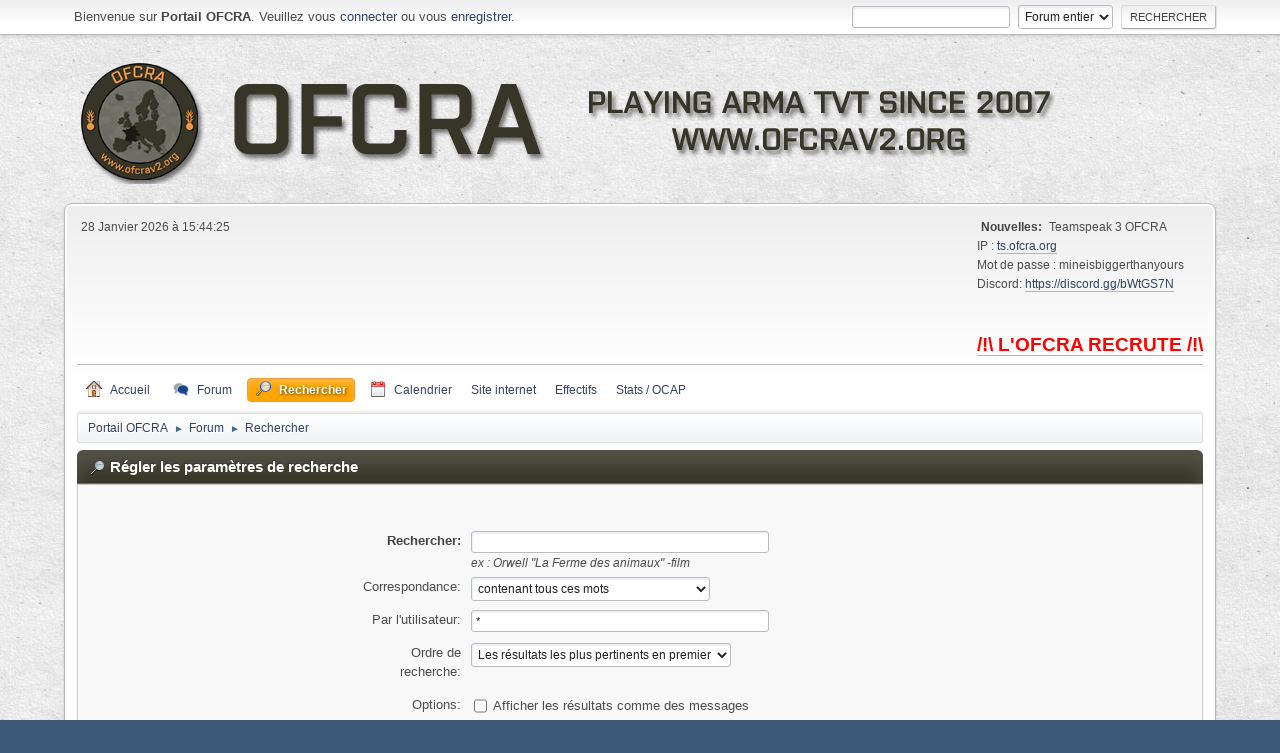

--- FILE ---
content_type: text/html; charset=UTF-8
request_url: https://ofcrav2.org/forum/index.php?PHPSESSID=e71877130d9f91e771625e2a864ecc8e&action=search
body_size: 6695
content:
<!DOCTYPE html>
<html lang="fr-FR">
<head>
<!-- Global site tag (gtag.js) - Google Analytics -->
<script async src="https://www.googletagmanager.com/gtag/js?id=UA-32434288-1"></script>
<script>
  window.dataLayer = window.dataLayer || [];
  function gtag(){dataLayer.push(arguments);}
  gtag('js', new Date());

  gtag('config', 'UA-32434288-1');
</script>    

	<meta charset="UTF-8">
	<link rel="stylesheet" href="https://ofcrav2.org/forum/Themes/OFCRAv2/css/minified_4c68a9f1c73cb7797f6b21e23e0a4b4c.css?smf214_1701438477">
	<style>
	img.avatar { max-width: 90px !important; max-height: 90px !important; }
	
	.postarea .bbc_img, .list_posts .bbc_img, .post .inner .bbc_img, form#reported_posts .bbc_img, #preview_body .bbc_img { max-width: min(100%,1000px); }
	
	</style>
	<script>
		var smf_theme_url = "https://ofcrav2.org/forum/Themes/OFCRAv2";
		var smf_default_theme_url = "https://ofcrav2.org/forum/Themes/default";
		var smf_images_url = "https://ofcrav2.org/forum/Themes/OFCRAv2/images";
		var smf_smileys_url = "https://ofcrav2.org/forum/Smileys";
		var smf_smiley_sets = "ofcra,fugue,alienine,aaron,akyhne,default";
		var smf_smiley_sets_default = "ofcra";
		var smf_avatars_url = "https://ofcrav2.org/forum/avatars";
		var smf_scripturl = "https://ofcrav2.org/forum/index.php?PHPSESSID=e71877130d9f91e771625e2a864ecc8e&amp;";
		var smf_iso_case_folding = false;
		var smf_charset = "UTF-8";
		var smf_session_id = "7a32d1d78018e733d51c44261f40e287";
		var smf_session_var = "f2830c1";
		var smf_member_id = 0;
		var ajax_notification_text = 'Chargement...';
		var help_popup_heading_text = 'Un peu perdu? Laissez moi vous expliquer:';
		var banned_text = 'Désolé Invité, vous êtes banni de ce forum&nbsp;!';
		var smf_txt_expand = 'Étendre';
		var smf_txt_shrink = 'Réduire';
		var smf_collapseAlt = 'Cacher';
		var smf_expandAlt = 'Afficher';
		var smf_quote_expand = false;
		var allow_xhjr_credentials = false;
	</script>
	<script src="https://ajax.googleapis.com/ajax/libs/jquery/3.6.3/jquery.min.js"></script>
	<script src="https://ofcrav2.org/forum/Themes/OFCRAv2/scripts/minified_41e1f4c6c4befaf6d339a0a92ec1d01c.js?smf214_1701438477"></script>
	<script>
	var smf_you_sure ='Êtes-vous sûr de vouloir faire cela ?';
	</script>
	<title>Régler les paramètres de recherche</title>
	<meta name="viewport" content="width=device-width, initial-scale=1">
	<meta property="og:site_name" content="Portail OFCRA">
	<meta property="og:title" content="Régler les paramètres de recherche">
	<meta property="og:description" content="Régler les paramètres de recherche">
	<meta name="description" content="Régler les paramètres de recherche">
	<meta name="theme-color" content="#557EA0">
	<link rel="help" href="https://ofcrav2.org/forum/index.php?PHPSESSID=e71877130d9f91e771625e2a864ecc8e&amp;action=help">
	<link rel="contents" href="https://ofcrav2.org/forum/index.php?PHPSESSID=e71877130d9f91e771625e2a864ecc8e&amp;">
	<link rel="search" href="https://ofcrav2.org/forum/index.php?PHPSESSID=e71877130d9f91e771625e2a864ecc8e&amp;action=search">
	<link rel="alternate" type="application/rss+xml" title="Portail OFCRA - Flux RSS" href="https://ofcrav2.org/forum/index.php?PHPSESSID=e71877130d9f91e771625e2a864ecc8e&amp;action=.xml;type=rss2">
	<link rel="alternate" type="application/atom+xml" title="Portail OFCRA - Atom" href="https://ofcrav2.org/forum/index.php?PHPSESSID=e71877130d9f91e771625e2a864ecc8e&amp;action=.xml;type=atom">
	<link rel="stylesheet" type="text/css" href="https://ofcrav2.org/forum/Themes/default/css/BBCode-YouTube2.css" /><meta name="viewport" content="width=device-width, initial-scale=1.0"/><link rel="stylesheet" type="text/css" href="https://ofcrav2.org/forum/Themes/default/css/tp-style.css?v231" /><link rel="stylesheet" type="text/css" href="https://ofcrav2.org/forum/Themes/default/css/tp-responsive.css?v231" /><link rel="stylesheet" type="text/css" href="https://ofcrav2.org/forum/Themes/default/css/tp-custom.css?v231" />
            <style type="text/css">
				.block_leftcontainer,
				.block_rightcontainer,
				.block_topcontainer,
				.block_uppercontainer,
				.block_centercontainer,
				.block_frontcontainer,
				.block_lowercontainer,
				.block_bottomcontainer {
                    padding-bottom: 4px;
                }

                #tpleftbarHeader {
                    margin-right: 4px;
                }

                #tprightbarHeader {
                    margin-left: 4px;
                }

            </style>
        <script type="text/javascript"><!-- // --><![CDATA[
            var tp_images_url = "https://ofcrav2.org/forum/Themes/OFCRAv2/images/tinyportal";
            var tp_session_id = "7a32d1d78018e733d51c44261f40e287";
            var tp_session_var = "f2830c1";
            var tp_shout_key_press = false;
            var current_header_smiley = false;var current_header_bbc = false;
        // ]]></script>
        <script type="text/javascript" src="https://ofcrav2.org/forum/Themes/default/scripts/tinyportal/TPShout.js?v231"></script><link rel="stylesheet" type="text/css" href="https://ofcrav2.org/forum/Themes/default/css/tp-shout.css?v231" />
	  <script type="text/javascript"><!-- // --><![CDATA[
		
		var tpPanels = new Array();
		function togglepanel( targetID )
		{
			var pstate = 0;
			var panel = targetID;
			var img = "toggle_" + targetID;
			var ap = 0;

			if ( document.getElementById && (0 !== panel.length) ) {
				target = document.getElementById( panel );
                if ( target !== null ) {
                    if ( target.style.display == "none" ) {
                        target.style.display = "";
                        pstate = 1;
                        removeFromArray(targetID, tpPanels);
                        document.cookie="tp_panels=" + tpPanels.join(",") + "; expires=Wednesday, 01-Aug-2040 08:00:00 GMT";
                        var image = document.getElementById(img);
                        if(image !== null) {
                            image.src = 'https://ofcrav2.org/forum/Themes/OFCRAv2/images/tinyportal/TPupshrink.png';
                        }
                    }
                    else {
                        target.style.display = "none";
                        pstate = 0;
                        tpPanels.push(targetID);
                        document.cookie="tp_panels=" + tpPanels.join(",") + "; expires=Wednesday, 01-Aug-2040 08:00:00 GMT";
                        var image = document.getElementById(img);
                        if(image !== null) {
                            image.src = 'https://ofcrav2.org/forum/Themes/OFCRAv2/images/tinyportal/TPupshrink2.png';
                        }
                    }
                }
			}
		}
		function removeFromArray(value, array){
			for(var x=0;x<array.length;x++){
				if(array[x]==value){
					array.splice(x, 1);
				}
			}
			return array;
		}
		function inArray(value, array){
			for(var x=0;x<array.length;x++){
				if(array[x]==value){
					return 1;
				}
			}
			return 0;
		}
	// ]]></script>
</head>
<body id="chrome" class="action_search">
<div id="footerfix">
	<div id="top_section">
		<div class="inner_wrap">
			<ul class="floatleft welcome">
				<li>Bienvenue sur <strong>Portail OFCRA</strong>. Veuillez vous <a href="https://ofcrav2.org/forum/index.php?PHPSESSID=e71877130d9f91e771625e2a864ecc8e&amp;action=login" onclick="return reqOverlayDiv(this.href, 'Identifiez-vous');">connecter</a> ou vous <a href="https://ofcrav2.org/forum/index.php?PHPSESSID=e71877130d9f91e771625e2a864ecc8e&amp;action=signup">enregistrer</a>.</li>
			</ul>
			<form id="search_form" class="floatright" action="https://ofcrav2.org/forum/index.php?PHPSESSID=e71877130d9f91e771625e2a864ecc8e&amp;action=search2" method="post" accept-charset="UTF-8">
				<input type="search" name="search" value="">&nbsp;
				<select name="search_selection">
					<option value="all" selected>Forum entier </option>
				</select>
				<input type="submit" name="search2" value="Rechercher" class="button">
				<input type="hidden" name="advanced" value="0">
			</form>
		</div><!-- .inner_wrap -->
	</div><!-- #top_section -->
	<div id="header">
		<h1 class="forumtitle">
			<a id="top" href="https://ofcrav2.org/forum/index.php?PHPSESSID=e71877130d9f91e771625e2a864ecc8e&amp;"><img src="https://ofcrav2.org/forum/Themes/OFCRA/images/logo-ofcra-forum.png" alt="Portail OFCRA"></a>
		</h1>
		<div id="siteslogan"> </div>
	</div>
	<div id="wrapper">
		<div id="upper_section">
			<div id="inner_section">
				<div id="inner_wrap">
					<div class="user">
						28 Janvier 2026 à 15:44:25
					</div>
					<div class="news">
						<h2>Nouvelles: </h2>
						<p>Teamspeak 3 OFCRA<br>IP : <a href="//ts.ofcra.org" class="bbc_link" target="_blank" rel="noopener">ts.ofcra.org</a><br>Mot de passe : mineisbiggerthanyours<br>Discord: <a href="https://discord.gg/bWtGS7N" class="bbc_link" target="_blank" rel="noopener">https://discord.gg/bWtGS7N</a><br><br><span style="color: red;" class="bbc_color"><b><br><span style="font-size: 14pt;" class="bbc_size"><a href="https://www.ofcrav2.org/news/10/34/LOFCRA-recrute" class="bbc_link" target="_blank" rel="noopener">/!\ L&#39;OFCRA RECRUTE /!\</a></span></b></span></p>
					</div>
					<hr class="clear">
				</div>
				<a class="menu_icon mobile_user_menu"></a>
				<div id="main_menu">
					<div id="mobile_user_menu" class="popup_container">
						<div class="popup_window description">
							<div class="popup_heading">Menu principal du mobile
								<a href="javascript:void(0);" class="main_icons hide_popup"></a>
							</div>
							
					<ul class="dropmenu menu_nav">
						<li class="button_home">
							<a href="https://ofcrav2.org/forum/index.php?PHPSESSID=e71877130d9f91e771625e2a864ecc8e&amp;">
								<span class="main_icons home"></span><span class="textmenu">Accueil</span>
							</a>
						</li>
						<li class="button_forum">
							<a href="https://ofcrav2.org/forum/index.php?PHPSESSID=e71877130d9f91e771625e2a864ecc8e&amp;action=forum">
								<span class="main_icons menu_tpforum"></span><span class="textmenu">Forum</span>
							</a>
						</li>
						<li class="button_search">
							<a class="active" href="https://ofcrav2.org/forum/index.php?PHPSESSID=e71877130d9f91e771625e2a864ecc8e&amp;action=search">
								<span class="main_icons search"></span><span class="textmenu">Rechercher</span>
							</a>
						</li>
						<li class="button_calendar">
							<a href="https://ofcrav2.org/forum/index.php?PHPSESSID=e71877130d9f91e771625e2a864ecc8e&amp;action=calendar">
								<span class="main_icons calendar"></span><span class="textmenu">Calendrier</span>
							</a>
						</li><li><a href="https://www.ofcrav2.org/">Site internet</a></li><li><a href="https://www.ofcrav2.org/effectifs">Effectifs</a></li><li><a href="https://aar.ofcra.org/">Stats / OCAP</a></li>
					
					</ul><!-- .menu_nav -->
						</div>
					</div>
				</div>
				<div class="navigate_section">
					<ul>
						<li>
							<a href="https://ofcrav2.org/forum/index.php?PHPSESSID=e71877130d9f91e771625e2a864ecc8e&amp;"><span>Portail OFCRA</span></a>
						</li>
						<li>
							<span class="dividers"> &#9658; </span>
							<a href="https://ofcrav2.org/forum/index.php?PHPSESSID=e71877130d9f91e771625e2a864ecc8e&amp;action=forum"><span>Forum</span></a>
						</li>
						<li class="last">
							<span class="dividers"> &#9658; </span>
							<a href="https://ofcrav2.org/forum/index.php?PHPSESSID=e71877130d9f91e771625e2a864ecc8e&amp;action=search"><span>Rechercher</span></a>
						</li>
					</ul>
				</div><!-- .navigate_section -->
			</div><!-- #inner_section -->
		</div><!-- #upper_section -->
		<div id="content_section">
			<div id="main_content_section">
	<div class="nosides tp_responsive">
		<div id="mainContainer">
			<div id="centerContainer">
				<div id="tpcontentHeader">
                </div><!--tpcontentHeader-->
	<form action="https://ofcrav2.org/forum/index.php?PHPSESSID=e71877130d9f91e771625e2a864ecc8e&amp;action=search2" method="post" accept-charset="UTF-8" name="searchform" id="searchform">
		<div class="cat_bar">
			<h3 class="catbg">
				<span class="main_icons filter"></span>Régler les paramètres de recherche
			</h3>
		</div>
		<div id="advanced_search" class="roundframe">
			<dl class="settings" id="search_options">
				<dt>
					<strong><label for="searchfor">Rechercher:</label></strong>
				</dt>
				<dd>
					<input type="search" name="search" id="searchfor"  maxlength="100" size="40">
					<br><em class="smalltext"><em>ex&nbsp;:</em> Orwell "La Ferme des animaux" -film</em>
				</dd>

				<dt>
					<label for="searchtype">Correspondance:</label>
				</dt>
				<dd>
					<select name="searchtype" id="searchtype">
						<option value="1" selected>contenant tous ces mots</option>
						<option value="2">contenant n'importe lequel de ces mots</option>
					</select>
				</dd>
				<dt>
					<label for="userspec">Par l'utilisateur:</label>
				</dt>
				<dd>
					<input id="userspec" type="text" name="userspec" value="*" size="40">
				</dd>
				<dt>
					<label for="sort">Ordre de recherche:</label>
				</dt>
				<dd>
					<select id="sort" name="sort">
						<option value="relevance|desc">Les résultats les plus pertinents en premier</option>
						<option value="num_replies|desc">Les plus longs sujets en premier</option>
						<option value="num_replies|asc">Les plus courts sujets en premier</option>
						<option value="id_msg|desc">Les plus récents sujets en premier</option>
						<option value="id_msg|asc">Les plus anciens sujets en premier</option>
					</select>
				</dd>
				<dt class="righttext options">Options:
				</dt>
				<dd class="options">
					<ul>
						<li>
							<input type="checkbox" name="show_complete" id="show_complete" value="1">
							<label for="show_complete">Afficher les résultats comme des messages</label>
						</li>
						<li>
							<input type="checkbox" name="subject_only" id="subject_only" value="1">
							<label for="subject_only">Titres des sujets seulement</label>
						</li>
					</ul>
				</dd>
				<dt class="between">Âge du message:
				</dt>
				<dd>
					<label for="minage">entre </label>
					<input type="number" name="minage" id="minage" value="0" size="5" maxlength="4">
					<label for="maxage"> et </label>
					<input type="number" name="maxage" id="maxage" value="9999" size="5" maxlength="4"> jours
				</dd>
			</dl>
			<script>
				createEventListener(window);
				window.addEventListener("load", initSearch, false);
			</script>
			<input type="hidden" name="advanced" value="1">
		</div>
		<fieldset class="flow_hidden">
			<div class="roundframe alt">
				<div class="title_bar">
					<h4 class="titlebg">
						<span id="advanced_panel_toggle" class="toggle_down floatright" style="display: none;"></span>
						<a href="#" id="advanced_panel_link">Choisir une section dans laquelle rechercher, ou chercher dans toutes les sections</a>
					</h4>
				</div>
				<div class="flow_auto boardslist" id="advanced_panel_div" style="display: none;">
					<ul>
						<li>
							<a href="javascript:void(0);" onclick="selectBoards([1, 151, 131, 135, 136, 137, 154, 15], 'searchform'); return false;">Actualités</a>
							<ul>
								<li>
									<label for="brd1">
										<input type="checkbox" id="brd1" name="brd[1]" value="1" checked>
										Bar
									</label>
								</li>
								<li>
									<label for="brd151">
										<input type="checkbox" id="brd151" name="brd[151]" value="151" checked>
										Autres Jeux
									</label>
								</li>
								<li>
									<label for="brd131">
										<input type="checkbox" id="brd131" name="brd[131]" value="131" checked>
										Arma 3 - Scripts/Addons/Mods
									</label>
									<ul style="margin-left: 2.5ch;">
								<li>
									<label for="brd135">
										<input type="checkbox" id="brd135" name="brd[135]" value="135" checked>
										Scripts
									</label>
								</li>
								<li>
									<label for="brd136">
										<input type="checkbox" id="brd136" name="brd[136]" value="136" checked>
										Addons
									</label>
								</li>
								<li>
									<label for="brd137">
										<input type="checkbox" id="brd137" name="brd[137]" value="137" checked>
										Mods
									</label>
								</li>
								<li>
									<label for="brd154">
										<input type="checkbox" id="brd154" name="brd[154]" value="154" checked>
										Maps
									</label>
										</li>
									</ul>
								</li>
								<li>
									<label for="brd15">
										<input type="checkbox" id="brd15" name="brd[15]" value="15" checked>
										Problèmes Techniques
									</label>
								</li>
							</ul>
						</li>
						<li>
							<a href="javascript:void(0);" onclick="selectBoards([3, 2, 32, 171, 170, 169, 168, 167, 166, 165, 162, 161, 158, 155, 153, 152, 149, 148, 146, 144, 143, 142, 141, 138, 102, 95, 33, 36, 37, 38, 39, 40, 41, 42, 43, 44, 45, 46, 47, 48, 49, 50, 51, 52, 53, 34, 35, 129, 113, 4, 115], 'searchform'); return false;">Opérations</a>
							<ul>
								<li>
									<label for="brd3">
										<input type="checkbox" id="brd3" name="brd[3]" value="3" checked>
										Recrutement du personnel
									</label>
								</li>
								<li>
									<label for="brd2">
										<input type="checkbox" id="brd2" name="brd[2]" value="2" checked>
										Récit de guerre
									</label>
									<ul style="margin-left: 2.5ch;">
								<li>
									<label for="brd32">
										<input type="checkbox" id="brd32" name="brd[32]" value="32" checked>
										Campagnes Officielles
									</label>
									<ul style="margin-left: 2.5ch;">
								<li>
									<label for="brd171">
										<input type="checkbox" id="brd171" name="brd[171]" value="171" checked>
										42 - Longest Days
									</label>
								</li>
								<li>
									<label for="brd170">
										<input type="checkbox" id="brd170" name="brd[170]" value="170" checked>
										41 - Words of silence
									</label>
								</li>
								<li>
									<label for="brd169">
										<input type="checkbox" id="brd169" name="brd[169]" value="169" checked>
										40 - Old memories
									</label>
								</li>
								<li>
									<label for="brd168">
										<input type="checkbox" id="brd168" name="brd[168]" value="168" checked>
										39 - Ingérence
									</label>
								</li>
								<li>
									<label for="brd167">
										<input type="checkbox" id="brd167" name="brd[167]" value="167" checked>
										38 - Green Unity
									</label>
								</li>
								<li>
									<label for="brd166">
										<input type="checkbox" id="brd166" name="brd[166]" value="166" checked>
										37 - Mangusta
									</label>
								</li>
								<li>
									<label for="brd165">
										<input type="checkbox" id="brd165" name="brd[165]" value="165" checked>
										36 - Scorpius Cauda
									</label>
								</li>
								<li>
									<label for="brd162">
										<input type="checkbox" id="brd162" name="brd[162]" value="162" checked>
										35 - Seagull
									</label>
								</li>
								<li>
									<label for="brd161">
										<input type="checkbox" id="brd161" name="brd[161]" value="161" checked>
										34 - Active Fence
									</label>
								</li>
								<li>
									<label for="brd158">
										<input type="checkbox" id="brd158" name="brd[158]" value="158" checked>
										33 - Black Bear
									</label>
								</li>
								<li>
									<label for="brd155">
										<input type="checkbox" id="brd155" name="brd[155]" value="155" checked>
										32 - King for a Day
									</label>
								</li>
								<li>
									<label for="brd153">
										<input type="checkbox" id="brd153" name="brd[153]" value="153" checked>
										31 - Battle of Wake
									</label>
								</li>
								<li>
									<label for="brd152">
										<input type="checkbox" id="brd152" name="brd[152]" value="152" checked>
										30 - Burya
									</label>
								</li>
								<li>
									<label for="brd149">
										<input type="checkbox" id="brd149" name="brd[149]" value="149" checked>
										29 - September Fall
									</label>
								</li>
								<li>
									<label for="brd148">
										<input type="checkbox" id="brd148" name="brd[148]" value="148" checked>
										28 - Ruthless
									</label>
								</li>
								<li>
									<label for="brd146">
										<input type="checkbox" id="brd146" name="brd[146]" value="146" checked>
										27 - Spartans
									</label>
								</li>
								<li>
									<label for="brd144">
										<input type="checkbox" id="brd144" name="brd[144]" value="144" checked>
										26 - The Origins
									</label>
								</li>
								<li>
									<label for="brd143">
										<input type="checkbox" id="brd143" name="brd[143]" value="143" checked>
										25 - Ohota na karavan
									</label>
								</li>
								<li>
									<label for="brd142">
										<input type="checkbox" id="brd142" name="brd[142]" value="142" checked>
										24 - Currahee
									</label>
								</li>
								<li>
									<label for="brd141">
										<input type="checkbox" id="brd141" name="brd[141]" value="141" checked>
										23 - BloodySand
									</label>
								</li>
								<li>
									<label for="brd138">
										<input type="checkbox" id="brd138" name="brd[138]" value="138" checked>
										22 - Backfire
									</label>
								</li>
								<li>
									<label for="brd102">
										<input type="checkbox" id="brd102" name="brd[102]" value="102" checked>
										21 - ISKRA
									</label>
								</li>
								<li>
									<label for="brd95">
										<input type="checkbox" id="brd95" name="brd[95]" value="95" checked>
										20 - EarthQuake
									</label>
								</li>
								<li>
									<label for="brd33">
										<input type="checkbox" id="brd33" name="brd[33]" value="33" checked>
										19 - Downfall
									</label>
								</li>
								<li>
									<label for="brd36">
										<input type="checkbox" id="brd36" name="brd[36]" value="36" checked>
										18 - Crusader
									</label>
								</li>
								<li>
									<label for="brd37">
										<input type="checkbox" id="brd37" name="brd[37]" value="37" checked>
										17 - Georgie
									</label>
								</li>
								<li>
									<label for="brd38">
										<input type="checkbox" id="brd38" name="brd[38]" value="38" checked>
										16 - Icarus
									</label>
								</li>
								<li>
									<label for="brd39">
										<input type="checkbox" id="brd39" name="brd[39]" value="39" checked>
										15 - Duala
									</label>
								</li>
								<li>
									<label for="brd40">
										<input type="checkbox" id="brd40" name="brd[40]" value="40" checked>
										14 - Interlude
									</label>
								</li>
								<li>
									<label for="brd41">
										<input type="checkbox" id="brd41" name="brd[41]" value="41" checked>
										13 - Archange
									</label>
								</li>
								<li>
									<label for="brd42">
										<input type="checkbox" id="brd42" name="brd[42]" value="42" checked>
										12 - Blood Liberty
									</label>
								</li>
								<li>
									<label for="brd43">
										<input type="checkbox" id="brd43" name="brd[43]" value="43" checked>
										11 - Introduction Blood Liberty
									</label>
								</li>
								<li>
									<label for="brd44">
										<input type="checkbox" id="brd44" name="brd[44]" value="44" checked>
										10 - Or Noir
									</label>
								</li>
								<li>
									<label for="brd45">
										<input type="checkbox" id="brd45" name="brd[45]" value="45" checked>
										09 - Nordic Storm
									</label>
								</li>
								<li>
									<label for="brd46">
										<input type="checkbox" id="brd46" name="brd[46]" value="46" checked>
										08 - Prise d'Obregan
									</label>
								</li>
								<li>
									<label for="brd47">
										<input type="checkbox" id="brd47" name="brd[47]" value="47" checked>
										07 - Salt and Sugar
									</label>
								</li>
								<li>
									<label for="brd48">
										<input type="checkbox" id="brd48" name="brd[48]" value="48" checked>
										06 - Schmalfelden
									</label>
								</li>
								<li>
									<label for="brd49">
										<input type="checkbox" id="brd49" name="brd[49]" value="49" checked>
										05 - Desert Tequila
									</label>
								</li>
								<li>
									<label for="brd50">
										<input type="checkbox" id="brd50" name="brd[50]" value="50" checked>
										04 - Centaure
									</label>
								</li>
								<li>
									<label for="brd51">
										<input type="checkbox" id="brd51" name="brd[51]" value="51" checked>
										03 - Emeraude
									</label>
								</li>
								<li>
									<label for="brd52">
										<input type="checkbox" id="brd52" name="brd[52]" value="52" checked>
										02 - Blitzkrieg
									</label>
								</li>
								<li>
									<label for="brd53">
										<input type="checkbox" id="brd53" name="brd[53]" value="53" checked>
										01 - Paraiso Blocus
									</label>
										</li>
									</ul>
								</li>
								<li>
									<label for="brd34">
										<input type="checkbox" id="brd34" name="brd[34]" value="34" checked>
										Missions Publiques
									</label>
								</li>
								<li>
									<label for="brd35">
										<input type="checkbox" id="brd35" name="brd[35]" value="35" checked>
										Missions Non-Officielles
									</label>
										</li>
									</ul>
								</li>
								<li>
									<label for="brd129">
										<input type="checkbox" id="brd129" name="brd[129]" value="129" checked>
										Campagnes officielles
									</label>
									<ul style="margin-left: 2.5ch;">
								<li>
									<label for="brd113">
										<input type="checkbox" id="brd113" name="brd[113]" value="113" checked>
										Archives
									</label>
										</li>
									</ul>
								</li>
								<li>
									<label for="brd4">
										<input type="checkbox" id="brd4" name="brd[4]" value="4" checked>
										Parties publiques
									</label>
									<ul style="margin-left: 2.5ch;">
								<li>
									<label for="brd115">
										<input type="checkbox" id="brd115" name="brd[115]" value="115" checked>
										Archives
									</label>
										</li>
									</ul>
								</li>
							</ul>
						</li>
						<li>
							<a href="javascript:void(0);" onclick="selectBoards([132, 133, 134], 'searchform'); return false;">Archives OFCRA</a>
							<ul>
								<li>
									<label for="brd132">
										<input type="checkbox" id="brd132" name="brd[132]" value="132" checked>
										Scripts
									</label>
								</li>
								<li>
									<label for="brd133">
										<input type="checkbox" id="brd133" name="brd[133]" value="133" checked>
										Addons
									</label>
								</li>
								<li>
									<label for="brd134">
										<input type="checkbox" id="brd134" name="brd[134]" value="134" checked>
										Mods
									</label>
										</li>
									</ul>
								</li>
							</ul>
						</li>
					</ul>
				</div><!-- #advanced_panel_div -->
				<br class="clear">
				<div class="padding">
					<input type="checkbox" name="all" id="check_all" value="" checked onclick="invertAll(this, this.form, 'brd');">
					<label for="check_all"><em>Tout cocher</em></label>
					<input type="submit" name="b_search" value="Rechercher" class="button floatright">
				</div>
			</div><!-- .roundframe -->
		</fieldset>
		<script>
			var oAdvancedPanelToggle = new smc_Toggle({
				bToggleEnabled: true,
				bCurrentlyCollapsed: true,
				aSwappableContainers: [
					'advanced_panel_div'
				],
				aSwapImages: [
					{
						sId: 'advanced_panel_toggle',
						altExpanded: 'Cacher',
						altCollapsed: 'Afficher'
					}
				],
				aSwapLinks: [
					{
						sId: 'advanced_panel_link',
						msgExpanded: 'Choisir une section dans laquelle rechercher, ou chercher dans toutes les sections',
						msgCollapsed: 'Choisir une section dans laquelle rechercher, ou chercher dans toutes les sections'
					}
				]
			});
		</script>
	</form>
	<script>
		var oAddMemberSuggest = new smc_AutoSuggest({
			sSelf: 'oAddMemberSuggest',
			sSessionId: smf_session_id,
			sSessionVar: smf_session_var,
			sControlId: 'userspec',
			sSearchType: 'member',
			bItemList: false
		});
	</script>
			</div>
			<p class="clearthefloat"></p>				
		</div>
	</div>
			</div><!-- #main_content_section -->
		</div><!-- #content_section -->
	</div><!-- #wrapper -->
</div><!-- #footerfix -->
	<div id="footer">
		<div class="inner_wrap">
		<ul>
			<li class="floatright"><a href="https://www.tinyportal.net/docs/" target=_blank>TinyPortal</a> | <a href="https://ofcrav2.org/forum/index.php?PHPSESSID=e71877130d9f91e771625e2a864ecc8e&amp;action=help">Aide</a> | <a href="https://ofcrav2.org/forum/index.php?PHPSESSID=e71877130d9f91e771625e2a864ecc8e&amp;action=help;sa=rules">Termes et Règles</a> | <a href="#top_section">En haut &#9650;</a></li>
			<li class="copyright"><a href="https://ofcrav2.org/forum/index.php?PHPSESSID=e71877130d9f91e771625e2a864ecc8e&amp;action=credits" title="License" target="_blank" rel="noopener">SMF 2.1.4 &copy; 2023</a>, <a href="https://www.simplemachines.org" title="Simple Machines" target="_blank" rel="noopener">Simple Machines</a></li>
		</ul>
		</div>
	</div><!-- #footer -->
<script>
window.addEventListener("DOMContentLoaded", function() {
	function triggerCron()
	{
		$.get('https://ofcrav2.org/forum' + "/cron.php?ts=1769611455");
	}
	window.setTimeout(triggerCron, 1);
});
</script>
</body>
</html>